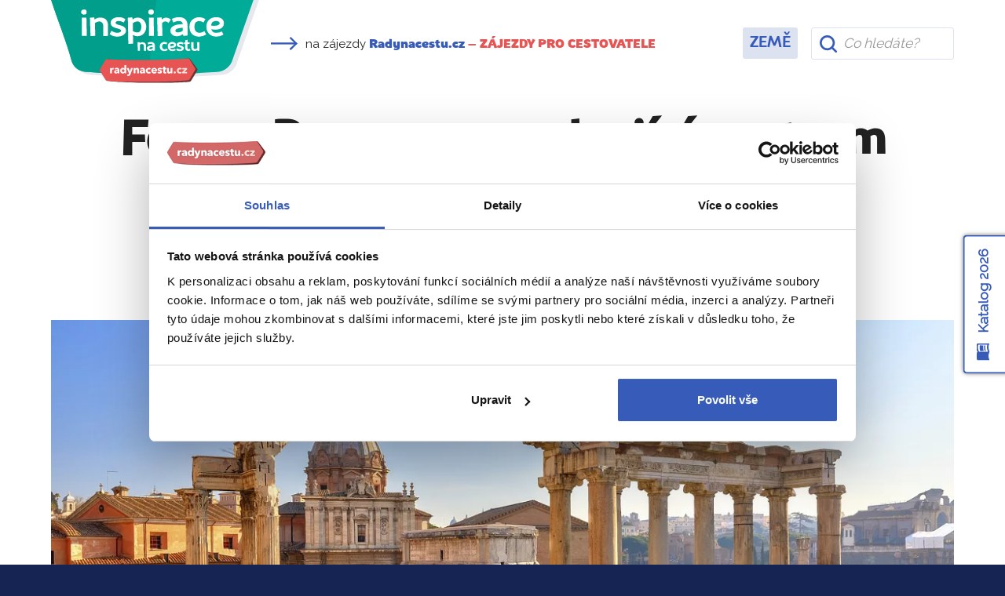

--- FILE ---
content_type: text/html; charset=utf-8
request_url: https://www.radynacestu.cz/magazin/forum-romanum/
body_size: 16649
content:
<!DOCTYPE html><html lang="cs"><head><meta http-equiv="X-UA-Compatible" content="IE=edge"><title>Forum Romanum: pulzující centrum starověkého Říma | Magazín Radynacestu.cz</title><meta name="google-site-verification" content="YlgPa2x9d9ABH5QAkY4kcER5Ak0qftQBCoZVRDXOiq0" /><meta name="google-site-verification" content="F1QxcTVopFO0A4HwVQ_8_hcg0ZS75Rwyxr46S6A0WZs" /><meta name="google-site-verification" content="0eLATpb_uXXFPviE4bH4ZSPCjLBjI5mBPIi0nX_NttQ" /><meta name="facebook-domain-verification" content="xa1f66e00c020a2qjr0x5q42k80zz5" /><style>.async-hide { opacity: 0 !important;background:#fff;} </style><script id="Cookiebot" src="https://consent.cookiebot.com/uc.js" data-cbid="3fa8c8d6-db31-4f89-82ef-db6ed1c4cf0f" type="text/javascript"></script><script>(function(a,s,y,n,c,h,i,d,e){s.className+=' '+y;h.start=1*new Date;h.end=i=function(){s.className=s.className.replace(RegExp(' ?'+y),'')};(a[n]=a[n]||[]).hide=h;setTimeout(function(){i();h.end=null},c);h.timeout=c;})(window,document.documentElement,'async-hide','dataLayer',3000,{'GTM-T273SFD':true});
(function(i,s,o,g,r,a,m){i['GoogleAnalyticsObject']=r;i[r]=i[r]||function(){(i[r].q=i[r].q||[]).push(arguments)},i[r].l=1*new Date();a=s.createElement(o),m=s.getElementsByTagName(o)[0];a.async=1;a.src=g;m.parentNode.insertBefore(a,m)})(window,document,'script','https://www.google-analytics.com/analytics.js','ga');
ga("create", "UA-25493303-6", "auto", {name: "aaco"});
ga('aaco.require', 'GTM-T273SFD');</script><link href="https://fonts.googleapis.com/css?family=Raleway&amp;subset=latin-ext" rel="stylesheet"><script async src="https://cdn.ampproject.org/v0.js"></script><link href="/templates/radynacestu_v5/data/app.css?1.1086" rel="stylesheet" type="text/css" media="all" /><meta name="google-site-verification" content="hKCBmMUL8YG-sWgjucSJcY9nGoIUOH6VS9L4LqaZS9M" /><link rel="alternate" type="application/rss+xml" href="//www.radynacestu.cz/rss.xml" /><meta id="vp" name="viewport" content="initial-scale=1, width=device-width, user-scalable=yes, maximum-scale=2.0">
<script>
//window.onload = function() {
    if (screen.width < 470) {
        var mvp = document.getElementById('vp');
        mvp.setAttribute('content','width=470');
    }
//}
</script>

<style type="text/css">.webp img.no-webp,body.webp .no-webp,.no-webp img.webp,body.no-webp .webp {display: none;}</style>
<script type="text/javascript" src="/templates/radynacestu_v5/data/js/app.js?1.1086"></script><script type="text/javascript" src="/templates/radynacestu_v5/data/js/lite-yt-embed.js?1.1086"></script><meta http-equiv="content-type" content="text/html; charset=utf-8" />
<meta http-equiv="content-language" content="cz" />
<meta name="robots" content="all" />
<meta name="description" content="Forum Romanum bylo největší fórum starověkého Říma, někdejší pulzující centrum města a potažmo i veškerého dění." />
<meta name="generator" content="Miu|Engine 2.5.0 - http://www.jerremi.com/" />
<script src="/module/travel/geolocate/" async defer></script>
<meta property="article:publisher" content="https://www.facebook.com/radynacestucz" />
<link rel="alternate" type="application/rss+xml" href="/rss.xml" />
<meta property="og:title" content="Forum Romanum: pulzující centrum starověkého Říma" />
<meta property="og:type" content="article" />
<meta property="og:url" content="https://www.radynacestu.cz/magazin/forum-romanum/" />
<meta property="og:image" content="https://www.radynacestu.cz/img/w-1200,h-627,qr-1/2015-06-17/thinkstockphotos-148125959.jpg" />
<meta property="og:description" content="Forum Romanum bylo největší fórum starověkého Říma, někdejší pulzující centrum města a potažmo i veškerého dění." />
<meta property="og:site_name" content="Radynacestu.cz" />
<meta property="og:admins" content="" />
<script type="text/javascript" src="https://panel.radynacestu.cz/api/Statistics/MagazineReading/527/"></script>
	<script>
	   window.dataLayer = window.dataLayer || [];
	</script>
	<script>
dataLayer.push({"page":{"type":"magazine.detail","kind":"magazine.detail","magazine":{"detail":{"publishedAt":"28. 3. 2014","topics":["\u0158\u00edm","It\u00e1lie","Obl\u00edben\u00e1 m\u00edsta"]}}}});
</script><script type="text/javascript">
        dataLayer.push({
            'code' : {
                'v' : '2.1'
            },
            'page' : {
                 'currencyCode' : 'CZK','locale' : 'cs-CZ','title' : 'Forum Romanum: pulzující centrum starověkého Říma | Magazín Radynacestu.cz','fullPath' : null 
            }
        });
        </script>
	<!-- Google Tag Manager -->
	<script data-cookieconsent="ignore">(function(w,d,s,l,i){w[l]=w[l]||[];w[l].push({'gtm.start':
	new Date().getTime(),event:'gtm.js'});var f=d.getElementsByTagName(s)[0],
	j=d.createElement(s),dl=l!='dataLayer'?'&l='+l:'';j.async=true;j.src=
	'https://www.googletagmanager.com/gtm.js?id='+i+dl;f.parentNode.insertBefore(j,f);
	})(window,document,'script','dataLayer','GTM-M542G48');</script>
	<!-- End Google Tag Manager -->
	<!-- End Visual Website Optimizer Asynchronous Code --><meta property="fb:admins" content="1197608197" />
    <script id="sleeknoteScript" type="text/javascript">
    	(function () {
    		var sleeknoteScriptTag = document.createElement("script");
    		sleeknoteScriptTag.type = "text/javascript";
    		sleeknoteScriptTag.charset = "utf-8";
    		sleeknoteScriptTag.src = ("//sleeknotecustomerscripts.sleeknote.com/108962.js");
    		var s = document.getElementById("sleeknoteScript");
    		s.parentNode.insertBefore(sleeknoteScriptTag, s);
    	})();
    </script>
	
    <script>
        (function(h,o,t,j,a,r){
            h.hj=h.hj||function(){(h.hj.q=h.hj.q||[]).push(arguments)};
            h._hjSettings={hjid:5105028,hjsv:6};
            a=o.getElementsByTagName('head')[0];
            r=o.createElement('script');r.async=1;
            r.src=t+h._hjSettings.hjid+j+h._hjSettings.hjsv;
            a.appendChild(r);
        })(window,document,'https://static.hotjar.com/c/hotjar-','.js?sv=');
    </script>
	</head><body id="page_172"><!-- Google Tag Manager (noscript) --><noscript><iframe src="https://www.googletagmanager.com/ns.html?id=GTM-M542G48" height="0" width="0" style="display:none;visibility:hidden"></iframe></noscript><!-- End Google Tag Manager (noscript) --><div id="fb-root"></div><script src="https://connect.facebook.net/cs_CZ/all.js#xfbml=1&version=v2.8&appId=268887579823402"></script><div class="row-top-page"><div class="magazin-header-row"><div class="container"><div class="row magazin-header"><div class="col-xs-12 col-sm-4 col-md-3"><a href="/magazin/" class="logo"></a></div><div class="col-xs-12 col-sm-2 col-md-4 col-lg-6 col-xl-5 head-arrow"><p class="rnc-link"><span class="icon more-arrow" style="width:35px;height:20px;margin-right:5px"></span> na zájezdy <a href="/poznavaci-zajezdy/"><strong>Radynacestu.cz</strong><span class="snb hidden-sm-down"> – <span  class="color-red">ZÁJEZDY PRO CESTOVATELE</span></span></a></p></div><div class="col-xs-12 col-sm-12 col-md-5 col-lg-3 col-xl-2 navi text-lg-right"><ul><li class="selected level-0"><a href="/magazin/" title="Země" class="selected item-362 ilevel-0"><span>Země</span></a></li></ul></div><div class="col-xs-12 col-sm-12 col-lg-12 col-xl-2 search"><div class="magazine-search"><form action="/vyhledavani/magazin/" method="get"><div class="row"><div class="col-xs-12"><input type="text" class="form-control" name="q"  autocomplete="off" id="headLiteSearch" placeholder="Co hledáte?" /></div></div></form></div></div></div></div></div></div><div class="page-w-row"><div class="container"><div class="row pg_mag_detail_head rnc_pg_head"><div class="col-xs-12 text-xs-center"><h1>Forum Romanum: pulzující centrum starověkého Říma</h1></div></div><div class="row pg_mag_detail_social"><div class="col-xs-12 text-xs-center"><span class="author"><img alt="Barbora Šupíková" src="//zajezdy.radynacestu.cz/img/w-40,h-40,qr-1/2019-03-21/bez-nazvu.png" class="img img-circle img-thumbnail" /> <a href="/kdo-jsme/barbora-supikova/" class="author-link">Barbora Šupíková</a>, <small class="text-uppercase bold">Expert</small> <small class="text-uppercase color-grey">Radynacestu.cz</small></span><span class="color-grey"> Vydáno 23. 1. 2017 • Přečteno 76325x</span><div class="social-inline-box">&nbsp;&nbsp;&nbsp;<div class="fb-like" data-layout="button_count" data-action="like" data-show-faces="false" data-share="false" style="vertical-align:top;"></div>
					<script>!function(d,s,id){var js,fjs=d.getElementsByTagName(s)[0],p=/^http:/.test(d.location)?'http':'https';if(!d.getElementById(id)){js=d.createElement(s);js.id=id;js.src=p+'://platform.twitter.com/widgets.js';fjs.parentNode.insertBefore(js,fjs);}}(document, 'script', 'twitter-wjs');</script>
					<script type="text/javascript">
					  window.___gcfg = {lang: 'cs'};
					  (function() {
					    var po = document.createElement('script'); po.type = 'text/javascript'; po.async = true;
					    po.src = 'https://apis.google.com/js/platform.js';
					    var s = document.getElementsByTagName('script')[0]; s.parentNode.insertBefore(po, s);
					  })();
					</script>
					</div></div></div><div class="row"><div class="col-xs-12"><!-- MEDIA --><div class="row pg_mag_detail_gallery"><div class="col-xs-12 photo id-0 current" style="display: block;"><a href="//zajezdy.radynacestu.cz/img/w-900,h-750,wm-a/2015-06-17/thinkstockphotos-148125959.jpg" class="live rnc_mag_photo" data-lightbox="main" title="Forum Romanum - v popředí sloupy Saturnova chrámu " source="Zdroj: Thinkstock.com"><picture><source srcset="//zajezdy.radynacestu.cz/img/w-1180,h-660,wm-a,qr-1/2015-06-17/thinkstockphotos-148125959.jpg.webp" type="image/webp"><img src="//zajezdy.radynacestu.cz/img/w-1180,h-660,wm-a,qr-1/2015-06-17/thinkstockphotos-148125959.jpg" alt="Forum Romanum - v popředí sloupy Saturnova chrámu " class="img img-fluid"/></picture><span class="note">Forum Romanum - v popředí sloupy Saturnova chrámu </span></a></div><div class="col-xs-12 photo id-1" style="display: none;"><a href="//zajezdy.radynacestu.cz/img/w-900,h-750,wm-a/2015-06-17/thinkstockphotos-100440280.jpg" class="live rnc_mag_photo" data-lightbox="main" title="Výhled na Forum Romanum a na Řím z Palatinu" source="Zdroj: Thinkstock.com"><picture><source srcset="//zajezdy.radynacestu.cz/img/w-1180,h-660,qr-1/2015-06-17/thinkstockphotos-100440280.jpg.webp" type="image/webp"><img src="//zajezdy.radynacestu.cz/img/w-1180,h-660,qr-1/2015-06-17/thinkstockphotos-100440280.jpg" alt="Výhled na Forum Romanum a na Řím z Palatinu" class="img img-fluid"/></picture><span class="note">Výhled na Forum Romanum a na Řím z Palatinu</span></a></div><div class="col-xs-12 photo id-2" style="display: none;"><a href="//zajezdy.radynacestu.cz/img/w-900,h-750,wm-a/2015-06-17/thinkstockphotos-472810032.jpg" class="live rnc_mag_photo" data-lightbox="main" title="Forum Romanum - Dům vestálek" source="Zdroj: Thinkstock.com"><picture><source srcset="//zajezdy.radynacestu.cz/img/w-1180,h-660,qr-1/2015-06-17/thinkstockphotos-472810032.jpg.webp" type="image/webp"><img src="//zajezdy.radynacestu.cz/img/w-1180,h-660,qr-1/2015-06-17/thinkstockphotos-472810032.jpg" alt="Forum Romanum - Dům vestálek" class="img img-fluid"/></picture><span class="note">Forum Romanum - Dům vestálek</span></a></div><div class="col-xs-12 photo id-3" style="display: none;"><a href="//zajezdy.radynacestu.cz/img/w-900,h-750,wm-a/2015-06-17/thinkstockphotos-476509899.jpg" class="live rnc_mag_photo" data-lightbox="main" title="Forum Romanum - v popředí Domus pubblica, za ním kulatý Romulův chrám a oblouky Maxentiovy baziliky" source="Zdroj: Thinkstock.com"><picture><source srcset="//zajezdy.radynacestu.cz/img/w-1180,h-660,qr-1/2015-06-17/thinkstockphotos-476509899.jpg.webp" type="image/webp"><img src="//zajezdy.radynacestu.cz/img/w-1180,h-660,qr-1/2015-06-17/thinkstockphotos-476509899.jpg" alt="Forum Romanum - v popředí Domus pubblica, za ním kulatý Romulův chrám a oblouky Maxentiovy baziliky" class="img img-fluid"/></picture><span class="note">Forum Romanum - v popředí Domus pubblica, za ním kulatý Romulův chrám a oblouky Maxentiovy baziliky</span></a></div><div class="col-xs-12 navigation text-xs-right"><a href="#" data-id="0" class="current"><span>0</span></a><a href="#" data-id="1"><span>1</span></a><a href="#" data-id="2"><span>2</span></a><a href="#" data-id="3"><span>3</span></a></div></div><br /></div></div><div class="row"><div class="col-xs-12 col-lg-8"><!-- TAGS --><div class="row pg_mag_detail_tags" style="padding-top:0;"><div class="col-xs-12 text-xs-right"><strong class="color-grey">Témata</strong><a href="/magazin/italie/" class="btn btn-sm btn-link">Itálie</a><a href="/magazin/oblibena-mista-italie/" class="btn btn-sm btn-link">Oblíbená místa</a><a href="/magazin/tema/rim/" class="btn btn-sm btn-link">Řím</a></div></div><!-- CONTENT --><div class="pg_mag_detail_article desc"><p>Forum Romanum bylo v antickém Římě velmi rušným prostorem s bohatou výzdobou.</p></div><!-- PROMO TOP --><div class="rnc-affix-anchor" id="mag-detail-cat-affix"></div><div class="rnc-affix-frame"><div class="row pg_mag_detail_promo top rnc-affix-anchor-item rnc-affix-anchor-item-mobile" data-anchor="mag-detail-cat-affix"><div class="col-xs-12 text-xs-center"><div class="box"><a href="/italie/rim/" onclick="dataLayerAddInteraction('Magazin – zajezdy', 'Posuvna lista', window.location.href,null, false);"><picture><source srcset="//zajezdy.radynacestu.cz/img/w-210,h-150,qr-1/2016-10-05/rim-forum-romanum-2-radynacestu-pavel-spurek.jpg.webp" type="image/webp"><img alt="Zájezdy do Říma" src="//zajezdy.radynacestu.cz/img/w-210,h-150,qr-1/2016-10-05/rim-forum-romanum-2-radynacestu-pavel-spurek.jpg" class="img-fluid " /></picture></a><a href="/italie/rim/" onclick="dataLayerAddInteraction('Magazin – zajezdy', 'Posuvna lista', window.location.href,null, false);"><span><i class="lupa"></i>Vyberte si z našich 25 zájezdů do Říma</span></a><a class="ovlink" href="/italie/rim/" onclick="dataLayerAddInteraction('Magazin – zajezdy', 'Posuvna lista', window.location.href,null, false);"></a></div></div></div></div><!-- CONTENT --><div class="pg_mag_detail_article article text-content"><div class="pg_mag_detail_article_tip"><h2>Tip pro vás: </h2>
<p>Vychutnejte si <strong>výhled na Forum Romanum z výšky</strong>. Vyjděte na roh Kapitolského náměstí, anebo ještě výše, na vyhlídkovou terasu <a href="/magazin/palatin/">Palatinu</a>.</p></div><p><p><strong>Forum Romanum bylo největší fórum starověkého Říma a někdejší pulzující centrum města a potažmo i veškerého dění. Právě tady stály významné veřejné budovy, baziliky, senát, právě tady se řečnilo a uzavíraly se významné dohody.  </strong></p>
<p>Význam Fora Romana začal upadat ve 4. století, kdy území zpustlo, zarostlo a stala se z něj údajně pastvina pro krávy. Teprve v období renesance, kdy se Forum Romanum stalo, stejně jako další antické památky, předmětem obdivu a zdrojem inspirace pro dobové architekty a umělce, začaly tu probíhat systematické vykopávky. Ty pokračují dodnes.</p><span id="zone321163843"></span><script async src="https://engine.radynacestu.cz/?321163843"></script>
<h2>Památky na fóru </h2>
<p><a href="//zajezdy.radynacestu.cz/img/w-900,h-750,wm-a/2015-06-17/thinkstockphotos-476509899.jpg" class="live rnc_mag_photo live_img" rel="lightbox[]" title="Forum Romanum - v popředí Domus pubblica, za ním kulatý Romulův chrám a oblouky Maxentiovy baziliky" source="Zdroj: Thinkstock.com"><img src="//zajezdy.radynacestu.cz/img/w-790,wm-a/2015-06-17/thinkstockphotos-476509899.jpg" alt="Forum Romanum - v popředí Domus pubblica, za ním kulatý Romulův chrám a oblouky Maxentiovy baziliky" height="0" width="790" class="img img-fluid"><span class="note">Forum Romanum - v popředí Domus pubblica, za ním kulatý Romulův chrám a oblouky Maxentiovy baziliky</span><!--span class="img_source">Foto: Thinkstock.com</span--></a></p>
<p>Z nejdochovanějších památek na fóru lze obdivovat například <strong>Oblouk Septimia Severa</strong>, postavený v roce 203 a takřka bez větší újmy přeživší do dnešních dnů. Spolu s <strong>Titovým obloukem</strong> se pyšní tím, že na svém místě zůstal stát i v době, kdy ostatní památky byly srovnány se zemí.</p>
<p>Dále tu stojí <strong>zbytky významných budov</strong>, jako byl například Chrám Venuše a Romy, <strong>Maxentiova bazilika</strong>, Chrám Antonia a Faustiny, <strong>Bazilika Aemilia</strong>, Chrám Castora a Polluka, <strong>Saturnův chrám</strong>, <strong>Bazilika Giulia</strong> a další. Baziliky antického Říma jsou známé tím, že sloužily jako veřejné budovy a dokonce se v nich uzavíraly obchody.</p>
<p><strong>Budova senátu neboli <em>Curia</em></strong> byla několikrát rekonstruovaná. Právě tady se scházel slavný římský senát. Senátoři se prý i se svými židlemi přesouvali na stranu souhlasu či nesouhlasu.</p>
<p>Před budovou senátu se rozprostírá tzv. <strong><em>Comizio </em>– prostor, na kterém se konaly lidové sněmy</strong>. Dalším velkým a nezastavěným prostorem bylo samotné <strong><em>Foro, </em>velké vydlážděné náměstí uprostřed Fora Romana</strong>, určené pro lidová shromáždění. Na něm také stála tzv. <strong><em>rostra </em>– řečnická tribuna </strong>a rostly tu tři posvátné rostliny – olivy, vinná réva a fíkovník. Právě pod fíkovníkem údajně vlčice odkojila zakladatele Říma Romula a Rema.</p>
<p>V oblasti Fora Romana měl svůj <strong><em>Domus pubblica </em></strong>tzv. pontefix maximus a také <strong>panny vestálky</strong>. Nacházela se tu i tzv. <strong><em>Regia</em> – místo, kde svou politickou a náboženskou moc vykonávali římští vládci.</strong></p>
<h2><strong>Via Sacra a další tepny </strong></h2>
<p><strong><a href="//zajezdy.radynacestu.cz/img/w-900,h-750,wm-a/2015-06-17/thinkstockphotos-472810032.jpg" class="live rnc_mag_photo live_img" rel="lightbox[]" title="Forum Romanum - Dům vestálek" source="Zdroj: Thinkstock.com"><img src="//zajezdy.radynacestu.cz/img/w-790,wm-a/2015-06-17/thinkstockphotos-472810032.jpg" alt="Forum Romanum - Dům vestálek" height="0" width="790" class="img img-fluid"><span class="note">Forum Romanum - Dům vestálek</span><!--span class="img_source">Foto: Thinkstock.com</span--></a></strong></p>
<p>Celým Forem Romanem procházela a dodnes prochází tzv. <strong><em>Via Sacra</em> – Svatá cesta</strong>. <strong>Byla nejdůležitější tepnou fóra</strong>, a tím pádem také celého Říma. Procházeli po ní také úspěšní římští vojevůdci ve svých průvodech, směřujících na pahorek Kapitol.</p>
<p>Podél takřka souběžné <strong>Nové cesty (<em>Via nova</em>)</strong> stávaly zejména obchody. Ulička <strong>Vico Iugario</strong> byla zase velmi důležitou spojnicí Svaté cesty, Nové cesty, <a href="/magazin/kapitol/">Kapitolu</a> a nedalekého nejstaršího římského fóra <a href="/magazin/forum-boarium-rim/">Foro Boario</a>.</p>
<p>A to není vše. Rorum Romanum se v průběhu staletí stalo architektonicky zcela přeplněnou oblastí. „Vznešené zbytky“ někdejších budov, ale také například pamětních sloupů či tzv. <strong>Zlatého milníku</strong>, tu lze obdivovat dodnes.</p>
<p>Popusťte uzdu své fantazii, přeneste se do časů dávno minulých a atmosféru někdejšího pulzujícího centra města si náležitě užijte.</p><!-- AdGlare Ad Server: Uvnitř článku -->
<script async src="https://engine.radynacestu.cz/?js"></script>
<span id=zone715108343>
  <script>
      window.AdGlare = window.AdGlare || {q:[],run:function(){}};
      window.AdGlare.q.push(function() {
        AdGlare.setZone(715108343).load();
      });
      window.AdGlare.run();
  </script>
</span>
<h2> </h2></p></div><!-- AUTOR --><div class="row pg_mag_detail_autor_row"><div class="col-xs-2 photo"><picture><source srcset="//zajezdy.radynacestu.cz/img/w-100,h-100,qr-1/2019-03-21/bez-nazvu.png.webp" type="image/webp"><img alt="Barbora Šupíková" src="//zajezdy.radynacestu.cz/img/w-100,h-100,qr-1/2019-03-21/bez-nazvu.png" class="img img-circle img-thumbnail" /></picture></div><div class="col-xs-10 text_data"><h3><a href="/kdo-jsme/barbora-supikova/">Barbora Šupíková</a><span class="gd-icons"><span class="icon ic-guide-green" title="Průvodce"></span><span class="guide-title text-uppercase">Průvodce Radynacestu.cz</span><span class="icon ic-author" title="Autor článků"></span><span class="guide-title text-uppercase">Expert Radynacestu.cz</span></span></h3><div class="autor-tours"><p><strong>Těmito místy Vás provedu osobně</strong></p><div class="row"><div class="col-lg-6 col-xs-12"><div class="pg_tour_list_block_item"><a href="/zajezd/karneval-v-benatkach-ostrov-rybaru-a-krajek-burano-letecky-z-prahy/31851/" class="img"><picture><source srcset="//zajezdy.radynacestu.cz/img/w-500,h-338,qr-1/2023-02-28/shutterstock-2124797261.jpg.webp" type="image/webp"><img src="//zajezdy.radynacestu.cz/img/w-500,h-338,qr-1/2023-02-28/shutterstock-2124797261.jpg" alt="Karneval v Benátkách + OSTROV RYBÁŘŮ A KRAJEK BURANO " class="img-fluid" /></picture></a><div class="count text-uppercase">6. &ndash; 9. 2. 2026</div><div class="favorite_box"><a href="#15101" title="Přidat tento zájezd do oblíbených" class="AddToMyFavorites unsaved"><span class="icon heart-grey"></span><span class="sr-only">Do oblíbených</span></a></div><div class="text"><h3><a href="/zajezd/karneval-v-benatkach-ostrov-rybaru-a-krajek-burano-letecky-z-prahy/31851/">Karneval v Benátkách + OSTROV RYBÁŘŮ A KRAJEK BURANO </a></h3><div class="price">20 990 Kč</div><div class="departue"><span class="icon airplane-white"></span>z Prahy</div></div></div></div><div class="col-lg-6 col-xs-12"><div class="pg_tour_list_block_item"><a href="/zajezd/karneval-v-benatkach-ostrov-rybaru-a-krajek-burano-letecky-z-prahy/31852/" class="img"><picture><source srcset="//zajezdy.radynacestu.cz/img/w-500,h-338,qr-1/2023-02-28/shutterstock-2124797261.jpg.webp" type="image/webp"><img src="//zajezdy.radynacestu.cz/img/w-500,h-338,qr-1/2023-02-28/shutterstock-2124797261.jpg" alt="Karneval v Benátkách + OSTROV RYBÁŘŮ A KRAJEK BURANO " class="img-fluid" /></picture></a><div class="count text-uppercase">13. &ndash; 16. 2. 2026</div><div class="favorite_box"><a href="#15101" title="Přidat tento zájezd do oblíbených" class="AddToMyFavorites unsaved"><span class="icon heart-grey"></span><span class="sr-only">Do oblíbených</span></a></div><div class="text"><h3><a href="/zajezd/karneval-v-benatkach-ostrov-rybaru-a-krajek-burano-letecky-z-prahy/31852/">Karneval v Benátkách + OSTROV RYBÁŘŮ A KRAJEK BURANO </a></h3><div class="price">20 990 Kč</div><div class="departue"><span class="icon airplane-white"></span>z Prahy</div></div></div></div></div><p class="text-xs-center"><a href="/kdo-jsme/barbora-supikova/" class="btn btn-link bold">Vyberte si z mých 4 zájezdů</a></p></div><div class="feedback"><div class="title"><strong>Nejnovější ohlas od cestovatele</strong></div><div class="motto"><p>Bára Šupíková je zatím pro mě nejlepší průvodkyně. Je vstřícná a hodně nám toho pověděla o všem, co jsme nevěděli.</p><a href="/kdo-jsme/barbora-supikova/" class="btn btn-link blue">Zobrazit všechny ohlasy</a></div></div></div></div><!-- PROMO BOTTOM --><div class="row pg_mag_detail_promo bottom"><div class="col-xs-12"><div class="box-grey"><div class="row"><div class="col-xs-12 col-md-4 image hidden-sm-down"><a class="img-thumbnail" title="Itálie (Řím)" rel="lightbox[h]" href="/italie/rim/" onclick="dataLayerAddInteraction('Magazin – zajezdy', 'Box pod clankem', window.location.href,null, false);"><picture><source srcset="//zajezdy.radynacestu.cz/img/w-210,h-150,qr-1/2016-10-05/rim-forum-romanum-2-radynacestu-pavel-spurek.jpg.webp" type="image/webp"><img alt="Zájezdy do Říma" src="//zajezdy.radynacestu.cz/img/w-210,h-150,qr-1/2016-10-05/rim-forum-romanum-2-radynacestu-pavel-spurek.jpg" class="img-fluid " /></picture></a></div><div class="col-xs-12 col-md-8 text"><h2>Bude to jen váš Řím</h2><p class="desc">Vyberte si jeden z našich <a href="/italie/rim/">25 zájezdů do Říma</a></p><p><a href="/italie/rim/" class="btn btn-primary" onclick="dataLayerAddInteraction('Magazin – zajezdy', 'Box pod clankem', window.location.href,null, false);">Zájezdy do Říma</a></p><p>Nejbližší volný zájezd  <strong>již 5. března</strong></p></div></div></div></div></div><!-- RELATED --><div class="row pg_mag_detail_related"><div class="col-xs-12"><div class="row"><div class="col-xs-12 text-xs-center"><h2 class="text-uppercase color-grey">PŘEČTĚTE SI TAKÉ</h2></div></div><div class="row block_list_magazine"><div class="col-xs col-xs-12 col-sm-6 col-md-4 col-xl-3"><div class="frame"><a href="/blog/fotostory-rim/" class="img"><picture><source srcset="//zajezdy.radynacestu.cz//img/w-500,h-250,qr-1/2016-08-30/26593545683-8bd9b54c09-k.jpg.webp" type="image/webp"><img src="//zajezdy.radynacestu.cz//img/w-500,h-250,qr-1/2016-08-30/26593545683-8bd9b54c09-k.jpg" class="img-fluid" /></picture><span class="badge">FOTOSTORY</span></a><h4><a href="/blog/fotostory-rim/">FOTOREPORÁŽ z Říma: Od Kolosea až na vrchol Vesuvu aneb prima zájezd s Pavlem a Barčou</a></h4><p class="meta">18824 přečtení</p></div></div><div class="col-xs col-xs-12 col-sm-6 col-md-4 col-xl-3"><div class="frame"><a href="/magazin/andelsky-hrad/" class="img"><picture><source srcset="//zajezdy.radynacestu.cz//img/w-500,h-250,qr-1/2014-03-20/475239445.jpg.webp" type="image/webp"><img src="//zajezdy.radynacestu.cz//img/w-500,h-250,qr-1/2014-03-20/475239445.jpg" class="img-fluid" /></picture><span class="badge">Oblíbená místa</span></a><h4><a href="/magazin/andelsky-hrad/">Andělský hrad: nádherné pojítko s Vatikánem</a></h4><p class="meta">62557 přečtení</p></div></div><div class="col-xs col-xs-12 col-sm-6 col-md-4 col-xl-3"><div class="frame"><a href="/magazin/andelsky-most/" class="img"><picture><source srcset="//zajezdy.radynacestu.cz//img/w-500,h-250,qr-1/2014-02-25/andelsky-most-2.jpg.webp" type="image/webp"><img src="//zajezdy.radynacestu.cz//img/w-500,h-250,qr-1/2014-02-25/andelsky-most-2.jpg" class="img-fluid" /></picture><span class="badge">Oblíbená místa</span></a><h4><a href="/magazin/andelsky-most/">Andělský most: Berniniho vizitka v samotném centru Říma</a></h4><p class="meta">24614 přečtení</p></div></div><div class="col-xs col-xs-12 col-sm-6 col-md-4 col-xl-3"><div class="frame"><a href="/magazin/augustovo-mauzoleum-a-forum/" class="img"><picture><source srcset="//zajezdy.radynacestu.cz//img/w-500,h-250,qr-1/2011-12-22/333000999.jpg.webp" type="image/webp"><img src="//zajezdy.radynacestu.cz//img/w-500,h-250,qr-1/2011-12-22/333000999.jpg" class="img-fluid" /></picture><span class="badge">Oblíbená místa</span></a><h4><a href="/magazin/augustovo-mauzoleum-a-forum/">Augustovo mauzoleum a fórum: hrobka římských císařů</a></h4><p class="meta">24831 přečtení</p></div></div></div><div class="row"><div class="col-xs-12 text-xs-center"><a href="/magazin/" class="btn btn-link blue">Další cestovatelská inspirace</a></div></div></div></div><br /><br /><div class="sr-only"><p>URL stránky: <strong>www.radynacestu.cz/magazin/forum-romanum/</strong></p></div><script src="/templates/radynacestu_v5/data/js-custom/reading.js" async=""></script></div><div class="col-xs-12 col-lg-4"><div class="rnc_mag_navi"><ul class="l-0"><li><a href="/magazin/italie/" class="selected">Itálie</a><ul class="l-1"><li><a href="/magazin/aktuality-italie/" class="">Aktuality</a></li><li><a href="/magazin/foto-magazin-italie/" class="">Fotomagazín</a></li><li><a href="/magazin/inspirace-italie/" class="">Inspirace</a></li><li><a href="/magazin/dobrou-chut-italie/" class="">Jídlo a pití</a></li><li><a href="/magazin/nepropasnete-italie/" class="">Nepropásněte</a></li><li><a href="/magazin/oblibena-mista-italie/" class="selected">Oblíbená místa</a><ul class="l-2"><li><a href="/magazin/abruzzo/"class="">Abruzzo</a></li><li><a href="/magazin/apulie/"class="plus_icon">Apulie</a></li><li><a href="/magazin/basilicata/"class="plus_icon">Basilicata</a></li><li><a href="/magazin/benatsko/"class="plus_icon">Benátsko</a></li><li><a href="/magazin/brixen-neboli-bressanone/"class="">Brixen neboli Bressanone</a></li><li><a href="/magazin/emilia-romagna/"class="">Emilia-Romagna</a></li><li><a href="/magazin/furlansko-julske-benatsko/"class="plus_icon">Furlansko-Julské Benátsko</a></li><li><a href="/magazin/italska-mesta/"class="plus_icon">Italská města</a></li><li><a href="/magazin/kalabrie/"class="plus_icon">Kalábrie</a></li><li><a href="/magazin/kampanie/"class="plus_icon">Kampánie</a></li><li><a href="/magazin/lazio/"class="selected">Lazio</a><ul class="l-3"><li><a href="/magazin/bomarzo/" class="">Bomarzo</a></li><li><a href="/magazin/jezero-bracciano/" class="">Jezero Bracciano</a></li><li><a href="/magazin/ostia/" class="plus_icon">Ostia</a></li><li><a href="/magazin/ostia-antica/" class="">Ostia Antica</a></li><li><a href="/magazin/rim/" class="selected">Řím</a><ul class="l-4"><li><a href="/magazin/nejlepsi-rimska-muzea/">Nejlepší římská muzea</a></li><li><a href="/magazin/pamatky-ktere-musite-videt/" class="selected">Památky, které musíte vidět</a><ul class="l-5"><li><a href="/magazin/andelsky-hrad/">Andělský hrad</a></li><li><a href="/magazin/andelsky-most/">Andělský most</a></li><li><a href="/magazin/augustovo-mauzoleum-a-forum/">Augustovo mauzoleum a fórum</a></li><li><a href="/magazin/bazilika-santa-maria-del-popolo/">Bazilika Santa Maria del Popolo</a></li><li><a href="/magazin/bazilika-sv-jana-v-laterane-rim/">Bazilika sv. Jana v Lateráně</a></li><li><a href="/magazin/bazilika-sv-klementa-a-sv-cyril-v-rime/">Bazilika sv. Klementa a sv. Cyril v Římě</a></li><li><a href="/magazin/benatske-namesti/">Benátské náměstí</a></li><li><a href="/magazin/caesarovo-forum/">Caesarovo forum</a></li><li><a href="/magazin/caracallovy-lazne-nejzachovalejsi-anticke-centrum-zabavy-na-svete/">Caracallovy lázně</a></li><li><a href="/magazin/circo-massimo/">Circo Massimo</a></li><li><a href="/magazin/fontana-ctyr-rek/">Fontána čtyř řek</a></li><li><a href="/magazin/fontana-di-trevi/">Fontána di Trevi</a></li><li><a href="/magazin/forum-boarium-rim/">Forum Boarium</a></li><li><a href="/magazin/forum-romanum/" class="selected">Forum Romanum</a></li><li><a href="/magazin/galleria-doria-pamphilj/">Galleria Doria Pamphilj</a></li><li><a href="/magazin/justicni-palac-rim/">Justiční palác</a></li><li><a href="/magazin/kapitol/">Kapitol</a></li><li><a href="/magazin/koloseum/">Koloseum</a></li><li><a href="/magazin/konstantinuv-oblouk/">Konstantinův oblouk</a></li><li><a href="/magazin/kostel-san-luigi-dei-francesi/">Kostel San Luigi dei Francesi</a></li><li><a href="/magazin/kostel-trinita-dei-monti/">Kostel Trinita dei Monti</a></li><li><a href="/magazin/kostely-sv-petra/">Kostely sv. Petra</a></li><li><a href="/magazin/kvirinalsky-palac/">Kvirinálský palác</a></li><li><a href="/magazin/marcellovo-divadlo/">Marcellovo divadlo</a></li><li><a href="/magazin/kostely-panny-marie/">Mariánské kostely na Piazza del Popolo</a></li><li><a href="/magazin/mluvici-sochy/">Mluvící sochy</a></li><li><a href="/magazin/obelisky-v-rime/">Obelisky v Římě</a></li><li><a href="/magazin/palac-borghese/">Palác Borghese</a></li><li><a href="/magazin/palatin/">Palatin</a></li><li><a href="/magazin/pamatnik-viktora-emanuela-ii/">Památník Viktora Emanuela II.</a></li><li><a href="/magazin/pantheon-rim/">Pantheon</a></li><li><a href="/magazin/piazza-del-popolo/">Piazza del Popolo</a></li><li><a href="/magazin/piazza-navona/">Piazza Navona</a></li><li><a href="/magazin/sant-agnese-in-agone/">Sant' Agnese in Agone</a></li><li><a href="/magazin/santa-maria-maggiore/">Santa Maria Maggiore</a></li><li><a href="/magazin/socha-vlcice/">Socha vlčice</a></li><li><a href="/magazin/spanelske-schody/">Španělské schody</a></li><li><a href="/magazin/trajanovo-forum/">Trajánovo forum</a></li><li><a href="/magazin/trajanuv-sloup/">Trajánův sloup</a></li></ul></li><li><a href="/magazin/vatikan/">Vatikán</a></li><li><a href="/magazin/zahrady-a-parky-v-rime/">Zahrady a parky v Římě</a></li><li><a href="/magazin/zajimava-mista-a-atrakce-rima/">Zajímavá místa a atrakce Říma</a></li></ul></li><li><a href="/magazin/tivoli/" class="plus_icon">Tivoli</a></li><li><a href="/magazin/viterbo/" class="plus_icon">Viterbo</a></li></ul></li><li><a href="/magazin/ligurie/"class="">Ligurie</a></li><li><a href="/magazin/lombardie/"class="plus_icon">Lombardie</a></li><li><a href="/magazin/marky/"class="">Marky</a></li><li><a href="/magazin/molise/"class="">Molise</a></li><li><a href="/magazin/piemont/"class="plus_icon">Piemont</a></li><li><a href="/magazin/predazzo/"class="">Predazzo</a></li><li><a href="/magazin/san-marino/"class="">San Marino</a></li><li><a href="/magazin/skryta-mista-capri/"class="">Skrytá místa na Capri</a></li><li><a href="/magazin/toskansko/"class="plus_icon">Toskánsko</a></li><li><a href="/magazin/tridentsko-horni-adize/"class="plus_icon">Tridentsko-Horní Adiže</a></li><li><a href="/magazin/umbrie/"class="plus_icon">Umbrie</a></li><li><a href="/magazin/velikonoce-v-italii/"class="">Velikonoce v Itálii</a></li><li><a href="/magazin/zajimava-mista-italie/"class="plus_icon">Zajímavá místa</a></li></ul></li><li><a href="/magazin/pocasi-v-italii/" class="">Počasí v Itálii</a></li><li><a href="/magazin/rady-na-cestu-italie/" class="">Rady na cestu</a></li><li><a href="/magazin/videomagazin-italie/" class="">Radynacestu.tv</a></li><li><a href="/magazin/pocasi-v-rime/" class="">Typické počasí v Římě</a></li><li><a href="/magazin/vite-ze-italie/" class="">Víte, že...</a></li></ul></li></ul></div><div class="text-center"><div id="zone838036489" style="display:block;position:relative;"></div><script>(function(r,d,u) {var s = d.createElement(r); s.async = true;s.setAttribute('data-cfasync', false);u += '&cb=' + Date.now() + Math.random();s.src = u; var n = d.getElementsByTagName(r)[0];n.parentNode.insertBefore(s, n);})('script',document,'//engine.radynacestu.cz/?838036489');</script></div><br /><br /><div class="row block_sidebar_magazine_head"><div class="col-xs-12"><h2>Doporučujeme z Itálie</h2></div></div><div class="row block_sidebar_magazine"><div class="col-xs-12 col"><div class="row"><div class="col-xs-6"><a href="/magazin/velikonoce-v-italii/" class="img" onclick="dataLayerAddInteraction('Magazin – clanky', 'Panel - Doporucujeme/Nejnovejsi', window.location.href,null, false);"><img src="//zajezdy.radynacestu.cz/img/w-370,h-200,qr-1/2016-03-22/shutterstock-256477318.jpg" class="img-fluid" /><span class="badge">Oblíbená místa</span></a></div><div class="col-xs-6"><h4><a href="/magazin/velikonoce-v-italii/" onclick="dataLayerAddInteraction('Magazin – clanky', 'Panel - Doporucujeme/Nejnovejsi', window.location.href,null, false);">Velikonoce v Itálii: silná náboženská tradice, stoly plné dobrot a svěží jarní příroda</a></h4><p class="meta">433 přečtení</p></div></div></div><div class="col-xs-12 col"><div class="row"><div class="col-xs-6"><a href="/magazin/benatky-a-svaty-jan/" class="img" onclick="dataLayerAddInteraction('Magazin – clanky', 'Panel - Doporucujeme/Nejnovejsi', window.location.href,null, false);"><img src="//zajezdy.radynacestu.cz/img/w-370,h-200,qr-1/2025-02-21/shutterstock-2495840563.jpg" class="img-fluid" /><span class="badge">Víte, že...</span></a></div><div class="col-xs-6"><h4><a href="/magazin/benatky-a-svaty-jan/" onclick="dataLayerAddInteraction('Magazin – clanky', 'Panel - Doporucujeme/Nejnovejsi', window.location.href,null, false);">Po stopách sv. Jana v Benátkách: Patron gondoliérů a ochránce mostů pocházel z Nepomuku... Ale nikomu ani muk!</a></h4><p class="meta">720 přečtení</p></div></div></div><div class="col-xs-12 col"><div class="row"><div class="col-xs-6"><a href="/magazin/na-co-si-dat-pozor-nuzky-noze-brousim/" class="img" onclick="dataLayerAddInteraction('Magazin – clanky', 'Panel - Doporucujeme/Nejnovejsi', window.location.href,null, false);"><img src="//zajezdy.radynacestu.cz/img/w-370,h-200,qr-1/2025-05-29/52902218950-cdeeab28e1-o.jpg" class="img-fluid" /><span class="badge">Rady na cestu</span></a></div><div class="col-xs-6"><h4><a href="/magazin/na-co-si-dat-pozor-nuzky-noze-brousim/" onclick="dataLayerAddInteraction('Magazin – clanky', 'Panel - Doporucujeme/Nejnovejsi', window.location.href,null, false);">Na co si dát pozor při návštěvě památek (nejen) v Římě: Nůžky, nože, brousím! aneb Jak si užít město bez zbytečných trablů?</a></h4><p class="meta">1.548 přečtení</p></div></div></div><div class="col-xs-12 col"><div class="row"><div class="col-xs-6"><a href="/magazin/diamante/" class="img" onclick="dataLayerAddInteraction('Magazin – clanky', 'Panel - Doporucujeme/Nejnovejsi', window.location.href,null, false);"><img src="//zajezdy.radynacestu.cz/img/w-370,h-200,qr-1/2025-07-17/shutterstock-119606161.jpg" class="img-fluid" /><span class="badge">Oblíbená místa</span></a></div><div class="col-xs-6"><h4><a href="/magazin/diamante/" onclick="dataLayerAddInteraction('Magazin – clanky', 'Panel - Doporucujeme/Nejnovejsi', window.location.href,null, false);">Diamante: drahokam na Cedrátové riviéře, kde se mísí historie, umění a chuť citrusů i pálivých papriček</a></h4><p class="meta">2.498 přečtení</p></div></div></div><div class="col-xs-12 col"><div class="row"><div class="col-xs-6"><a href="/magazin/5-malych-italskych-perel/" class="img" onclick="dataLayerAddInteraction('Magazin – clanky', 'Panel - Doporucujeme/Nejnovejsi', window.location.href,null, false);"><img src="//zajezdy.radynacestu.cz/img/w-370,h-200,qr-1/2025-07-07/shutterstock-2449449589.jpg" class="img-fluid" /><span class="badge">Inspirace</span></a></div><div class="col-xs-6"><h4><a href="/magazin/5-malych-italskych-perel/" onclick="dataLayerAddInteraction('Magazin – clanky', 'Panel - Doporucujeme/Nejnovejsi', window.location.href,null, false);">Od severu po jih: 5 okouzlujících italských městeček, kam turisté moc nejezdí</a></h4><p class="meta">14.556 přečtení</p></div></div></div><div class="col-xs-12 col"><div class="row"><div class="col-xs-6"><a href="/magazin/ceske-stopy-ve-vecnem-meste/" class="img" onclick="dataLayerAddInteraction('Magazin – clanky', 'Panel - Doporucujeme/Nejnovejsi', window.location.href,null, false);"><img src="//zajezdy.radynacestu.cz/img/w-370,h-200,qr-1/2025-04-29/shutterstock-2555755527.jpg" class="img-fluid" /><span class="badge">Víte, že...</span></a></div><div class="col-xs-6"><h4><a href="/magazin/ceske-stopy-ve-vecnem-meste/" onclick="dataLayerAddInteraction('Magazin – clanky', 'Panel - Doporucujeme/Nejnovejsi', window.location.href,null, false);">České stopy ve Věčném městě aneb Kam nás cesta Římem vede a kdo už po ní před námi šel?</a></h4><p class="meta">2.636 přečtení</p></div></div></div><div class="col-xs-12 col"><div class="row"><div class="col-xs-6"><a href="/magazin/addormentasuocere-a-strozzapreti/" class="img" onclick="dataLayerAddInteraction('Magazin – clanky', 'Panel - Doporucujeme/Nejnovejsi', window.location.href,null, false);"><img src="//zajezdy.radynacestu.cz/img/w-370,h-200,qr-1/2025-02-21/shutterstock-1818327077.jpg" class="img-fluid" /><span class="badge">Jídlo a pití</span></a></div><div class="col-xs-6"><h4><a href="/magazin/addormentasuocere-a-strozzapreti/" onclick="dataLayerAddInteraction('Magazin – clanky', 'Panel - Doporucujeme/Nejnovejsi', window.location.href,null, false);">Dobroty italské kuchyně: Addormentasuocere a strozzapreti aneb Ne všechno se dá přeložit</a></h4><p class="meta">1.388 přečtení</p></div></div></div><div class="col-xs-12 col"><div class="row"><div class="col-xs-6"><a href="/magazin/zajimavosti-o-papezi-frantiskovi/" class="img" onclick="dataLayerAddInteraction('Magazin – clanky', 'Panel - Doporucujeme/Nejnovejsi', window.location.href,null, false);"><img src="//zajezdy.radynacestu.cz/img/w-370,h-200,qr-1/2017-09-13/shutterstock-171443828.jpg" class="img-fluid" /><span class="badge">Víte, že...</span></a></div><div class="col-xs-6"><h4><a href="/magazin/zajimavosti-o-papezi-frantiskovi/" onclick="dataLayerAddInteraction('Magazin – clanky', 'Panel - Doporucujeme/Nejnovejsi', window.location.href,null, false);">17 zajímavostí, které jste (ne)věděli o papeži Františkovi: Jorge z Argentiny a jeho světský svět</a></h4><p class="meta">11.965 přečtení</p></div></div></div></div><div class="row block_sidebar_magazine_head"><div class="col-xs-12"><h2>Nejnovější z Itálie</h2></div></div><div class="row block_sidebar_magazine"><div class="col-xs-12 col"><div class="row"><div class="col-xs-6"><a href="/magazin/na-co-si-dat-pozor-nuzky-noze-brousim/" class="img" onclick="dataLayerAddInteraction('Magazin – clanky', 'Panel - Doporucujeme/Nejnovejsi', window.location.href,null, false);"><img src="//zajezdy.radynacestu.cz/img/w-370,h-200,qr-1/2025-05-29/52902218950-cdeeab28e1-o.jpg" class="img-fluid" /><span class="badge">Rady na cestu</span></a></div><div class="col-xs-6"><h4><a href="/magazin/na-co-si-dat-pozor-nuzky-noze-brousim/" onclick="dataLayerAddInteraction('Magazin – clanky', 'Panel - Doporucujeme/Nejnovejsi', window.location.href,null, false);">Na co si dát pozor při návštěvě památek (nejen) v Římě: Nůžky, nože, brousím! aneb Jak si užít město bez zbytečných trablů?</a></h4><p class="meta">1.548 přečtení</p></div></div></div><div class="col-xs-12 col"><div class="row"><div class="col-xs-6"><a href="/magazin/diamante/" class="img" onclick="dataLayerAddInteraction('Magazin – clanky', 'Panel - Doporucujeme/Nejnovejsi', window.location.href,null, false);"><img src="//zajezdy.radynacestu.cz/img/w-370,h-200,qr-1/2025-07-17/shutterstock-119606161.jpg" class="img-fluid" /><span class="badge">Oblíbená místa</span></a></div><div class="col-xs-6"><h4><a href="/magazin/diamante/" onclick="dataLayerAddInteraction('Magazin – clanky', 'Panel - Doporucujeme/Nejnovejsi', window.location.href,null, false);">Diamante: drahokam na Cedrátové riviéře, kde se mísí historie, umění a chuť citrusů i pálivých papriček</a></h4><p class="meta">2.498 přečtení</p></div></div></div><div class="col-xs-12 col"><div class="row"><div class="col-xs-6"><a href="/magazin/z-historie-benatek-odkud-se-vzal-slavny-karneval/" class="img" onclick="dataLayerAddInteraction('Magazin – clanky', 'Panel - Doporucujeme/Nejnovejsi', window.location.href,null, false);"><img src="//zajezdy.radynacestu.cz/img/w-370,h-200,qr-1/2025-01-14/shutterstock-2533120089.jpg" class="img-fluid" /><span class="badge">Víte, že...</span></a></div><div class="col-xs-6"><h4><a href="/magazin/z-historie-benatek-odkud-se-vzal-slavny-karneval/" onclick="dataLayerAddInteraction('Magazin – clanky', 'Panel - Doporucujeme/Nejnovejsi', window.location.href,null, false);">Slavný benátský karneval: hravost a elegance v rušných uličkách města na laguně</a></h4><p class="meta">18.762 přečtení</p></div></div></div><div class="col-xs-12 col"><div class="row"><div class="col-xs-6"><a href="/magazin/galleria-doria-pamphilj/" class="img" onclick="dataLayerAddInteraction('Magazin – clanky', 'Panel - Doporucujeme/Nejnovejsi', window.location.href,null, false);"><img src="//zajezdy.radynacestu.cz/img/w-370,h-200,qr-1/2024-11-06/shutterstock-2346007923.jpg" class="img-fluid" /><span class="badge">Oblíbená místa</span></a></div><div class="col-xs-6"><h4><a href="/magazin/galleria-doria-pamphilj/" onclick="dataLayerAddInteraction('Magazin – clanky', 'Panel - Doporucujeme/Nejnovejsi', window.location.href,null, false);">Galleria Doria Pamphilj: umění v římském paláci hodném králů a papežů</a></h4><p class="meta">2.573 přečtení</p></div></div></div><div class="col-xs-12 col"><div class="row"><div class="col-xs-6"><a href="/magazin/vanocne-vyzdobeny-rim/" class="img" onclick="dataLayerAddInteraction('Magazin – clanky', 'Panel - Doporucujeme/Nejnovejsi', window.location.href,null, false);"><img src="//zajezdy.radynacestu.cz/img/w-370,h-200,qr-1/2018-10-10/4ca8b465-68bc-4474-9e2d-a4685f8bd448.jpeg" class="img-fluid" /><span class="badge">Inspirace</span></a></div><div class="col-xs-6"><h4><a href="/magazin/vanocne-vyzdobeny-rim/" onclick="dataLayerAddInteraction('Magazin – clanky', 'Panel - Doporucujeme/Nejnovejsi', window.location.href,null, false);">Vánočně vyzdobený Řím: betlémy hrají prim, světla v elegantních ulicích vás uchvátí, pohodová atmosféra zaručena</a></h4><p class="meta">9.444.220 přečtení</p></div></div></div></div><div class="rnc-affix-anchor" id="mag-detail-promo5-affix"></div><div class="rnc-affix-frame"><div class="row rnc-affix-anchor-item" data-anchor="mag-detail-promo5-affix"><div class="col-xs-12 text-center"><div id="zone559178098" style="display:block;position:relative;"></div></div></div></div><script>(function(r,d,u) {var s = d.createElement(r); s.async = true;s.setAttribute('data-cfasync', false);u += '&cb=' + Date.now() + Math.random();s.src = u; var n = d.getElementsByTagName(r)[0];n.parentNode.insertBefore(s, n);})('script',document,'//engine.radynacestu.cz/?559178098');</script></div></div><div class="rnc-affix-anchor-break" id="mag-detail-promo-affix-break"></div><div class="rnc-affix-anchor-break" id="mag-detail-promo5-affix-break"></div><div class="rnc-affix-anchor-break" id="mag-detail-cat-affix-break"></div><!-- NEWSLETTER --><div class="rnc-affix-anchor-break" id="mag-detail-promo-affix-break"></div><br /><br /></div></div><div class="page-w-row"><div class="container"><div class="row block_mag_footer"><div class="col-xs-12 col-lg-7 text-uppercase slogan"><span><strong>INSPIRACE</strong> JE DÍLEM PRŮVODCŮ A ODBORNÍKŮ Z <a href="/">RADYNACESTU.CZ</a></span></div><div class="col-xs-12 col-lg-5 text-xs-right social"><a class="fb" href="https://www.facebook.com/radynacestucz"><span class="icon social-facebook-blue"></span></a><a class="pi" href="https://www.instagram.com/radynacestucz/"><span class="icon social-instagram"></span></a><a class="yt" href="https://www.youtube.com/user/radynacestucz"><span class="icon social-youtube-red"></span></a><a class="rss" href="/rss.xml" target="_blank" title="RSS 2.0"><span class="icon ic-rss-orange"></span></a></div></div></div></div><div class="page-pp-row hidden-sm-down"><div class="container newsletter_block_paper"><div class="row"><div class="col-xs-12 col-lg-7 text-xs-left"><h2>Získejte pravidelné tipy na skvělá místa</h2><p>Přidejte se do klubu a získáte exkluzivní přístup ke skrytým perlám v Evropě i ve světě, které vám představí naše největší cestovatelské osobnosti.</p></div></div><div class="row"><div class="col-lg-8 col-xs-12"><div class="newsletter_block_return_msg_paper_row"></div><form action="#zpravodaj" method="post" class="form newsletterJSForm hideFormOnSuccess text-xs-center" data-form-to="newsletter_block_return_msg_paper_row" data-module="/module/newsletter/"><div class="white-bg-box"><div class="row"><div class="form-group col-xs-8 col-lg-9"><input type="email" class="form-control" name="email" id="reg_newsletter_email" placeholder="Zadejte Váš e-mail"></div><div class="col-xs-4 col-lg-3"><button type="submit" class="btn btn-primary gtm-form-log" data-form-name="newsletter-prihlaseni" onclick="dataLayerAddInteraction('Newsletter', 'Prihlaseni k odberu', window.location.href,null, false);dataLayer.push({'event' : 'action.optin.user','action' : {'optin' : {'element' : 'paper_row'}}});">Přihlásit se</button></div></div></div><div class="row"><div class="col-xs-12 text-xs-left"><label style="font-size:15px"><input type="checkbox" name="emailcheck" id="reg_newsletter_emailcheck" required="" value="1"/> Odkliknutím souhlasíte se zasláním e-mailů dle <a href="/odber-zpravodaje/" id="ID424" class="INFOimport" rel="page">podmínek</a>. Váš e-mail nezneužijeme.</label></div><div id="emailnoneForm4"></div><script type="text/javascript">document.getElementById('emailnoneForm4').innerHTML = '<input type="hidden" name="emailnone" value="rady'+'na'+'cestu" />';</script><noscript><div><label><strong>Prosím, zadejte do pole slovo &bdquo;radynacestu&ldquo;: *</strong><input type="text" name="emailnone" /></label></div></noscript></div><input type="hidden" name="reg_newsletter_now" value="paper_row" /><input type="hidden" name="reg_newsletter_now_link" value="/magazin/forum-romanum/" /><input type="hidden" name="reg_newsletter_now_type" value="newsletter" /></form></div><div class="col-lg-4 hidden-md-down"><div class="newsletter-row-person"></div></div></div></div></div><div class="catalog-right-tab hidden-md-down"><div class="tab"><a href="/katalog/?cfrm=side-tab">Katalog 2026</a></div></div><div class="footer-row"><div class="container"><div class="row"><div class="col-xs-12 text-xs-center"><a class="foot-best-rating" href="https://www.google.com/search?sa=X&sca_esv=e882f0976fe7340d&rlz=1CAFYBR_enCZ995&biw=1410&bih=805&tbm=lcl&q=Radynacestu.cz+%E2%80%93+z%C3%A1jezdy+pro+cestovatele+Recenze&rflfq=1&num=20&stick=H4sIAAAAAAAAAONgkxI2NzQzN7U0MjK1MLKwMLU0MTA33MDI-IrROCgxpTIvMTm1uKRUL7lK4VHDZIWqwwuzUqtSKhUKivIVQDL5ZYklqTmpCkGpyal5VamLWMnRBQAa3palhgAAAA&rldimm=7167592258288594071&hl=cs-CZ&ved=2ahUKEwjMrMnR7_OMAxUb7AIHHWEsFH0Q9fQKegQIORAF#lkt=LocalPoiReviews"></a><p><a href="https://www.facebook.com/radynacestucz" class="social2 facebook"><span>Facebook</span></a><a href="https://www.linkedin.com/company/radynacestu/" class="social2 linkedin"><span>Linked In</span></a><a href="https://www.youtube.com/user/radynacestucz" class="social2 youtube"><span>Youtube</span></a><a href="https://www.instagram.com/radynacestucz/" class="social2 instagram"><span>Instagram</span></a><a href="https://www.pinterest.com/radynacestucz/" class="social2 pinterest"><span>Pinterest</span></a></p></div></div><div class="row"><div class="col-xs-12 col-sm col-lg text-xs-center text-sm-left"><h4>Informace k zájezdům</h4><ul><li class="level-0"><a href="/pojisteni/" title="Cestovní pojištění Kooperativa" class="item-131 ilevel-0"><span>Cestovní pojištění Kooperativa</span></a></li><li class="level-0"><a href="/pojisteni-slavia/" title="Cestovní pojištění Slavia" class="item-466 ilevel-0"><span>Cestovní pojištění Slavia</span></a></li><li class="level-0"><a href="/kalendar-zajezdu/" title="Kalendář zájezdů" class="item-494 ilevel-0"><span>Kalendář zájezdů</span></a></li><li class="level-0"><a href="/srovnani/" title="Srovnání zájezdů" class="item-461 ilevel-0"><span>Srovnání zájezdů</span></a></li><li class="level-0"><a href="/narocnost/" title="Náročnost zájezdů" class="item-492 ilevel-0"><span>Náročnost zájezdů</span></a></li><li class="level-0"><a href="/sdileni-pokoje/" title="Sdílení pokoje" class="item-371 ilevel-0"><span>Sdílení pokoje</span></a></li><li class="level-0"><a href="/parkovani/" title="Parkování na letišti" class="item-254 ilevel-0"><span>Parkování na letišti</span></a></li><li class="level-0"><a href="/vip-vyzvednuti/" title="VIP vyzvednutí u domu" class="item-426 ilevel-0"><span>VIP vyzvednutí u domu</span></a></li><li class="level-0"><a href="/cestovatelsky-klub/" title="Cestovatelský klub" class="item-440 ilevel-0"><span>Cestovatelský klub</span></a></li><li class="level-0"><a href="/ptatese/" title="Ptáte se nás" class="item-82 ilevel-0"><span>Ptáte se nás</span></a></li><li class="level-0"><a href="https://www.radynacestu.cz/upload/dokumenty/vseobecne-podminky.pdf" title="Všeobecné obchodní podmínky" class="item-85 ilevel-0"><span>Všeobecné obchodní podmínky</span></a></li></ul></div><div class="col-xs-12 col-sm col-lg text-xs-center text-sm-left"><h4>Další služby</h4><ul><li class="level-0"><a href="/akce/" title="Akce a besedy" class="item-396 ilevel-0"><span>Akce a besedy</span></a></li><li class="level-0"><a href="https://www.radynacestu.cz/darky/" title="Darujte zájezd" class="item-390 ilevel-0"><span>Darujte zájezd</span></a></li><li class="level-0"><a href="https://rezervace.radynacestu.cz/cz/obchod/" title="E-shop" class="item-456 ilevel-0"><span>E-shop</span></a></li><li class="level-0"><a href="https://www.radynacestu.cz/pro-firmy/" title="Zájezdy na míru" class="item-403 ilevel-0"><span>Zájezdy na míru</span></a></li><li class="level-0"><a href="http://www.nastuptesi.cz/" title="Pronájem autobusu" class="item-391 ilevel-0"><span>Pronájem autobusu</span></a></li><li class="level-0"><a href="/mojedroga/" title="Jak se stát průvodcem" class="item-346 ilevel-0"><span>Jak se stát průvodcem</span></a></li><li class="level-0"><a href="https://rezervace.radynacestu.cz/cz/partner/prihlasit/" title="Pro cestovní agentury" class="item-84 ilevel-0"><span>Pro cestovní agentury</span></a></li><li class="level-0"><a href="/provize/" title="Provizní affiliate program" class="item-405 ilevel-0"><span>Provizní affiliate program</span></a></li></ul></div><div class="col-xs-12 col-sm col-lg text-xs-center text-sm-left"><h4>Inspirace z cest</h4><ul><li class="level-0"><a href="/inspirace/" title="Magazín online" class="item-90 ilevel-0"><span>Magazín online</span></a></li><li class="level-0"><a href="/nove-zazitky/" title="Nové neotřelé zážitky" class="item-468 ilevel-0"><span>Nové neotřelé zážitky</span></a></li><li class="level-0"><a href="/navigator/" title="NAVIGÁTOR" class="item-485 ilevel-0"><span>NAVIGÁTOR</span></a></li><li class="level-0"><a href="/neobara/" title="NEOBARA v Japonsku" class="item-483 ilevel-0"><span>NEOBARA v Japonsku</span></a></li><li class="level-0"><a href="/radana-cestuje/" title="Radana cestuje" class="item-473 ilevel-0"><span>Radana cestuje</span></a></li><li class="level-0"><a href="/silacestovani/" title="Síla cestování" class="item-477 ilevel-0"><span>Síla cestování</span></a></li></ul></div><div class="col-xs-12 col-sm col-lg text-xs-center text-sm-left"><h4>O nás</h4><ul><li class="level-0"><a href="/kontakt/" title="Kontakt" class="item-100 ilevel-0"><span>Kontakt</span></a></li><li class="level-0"><a href="/kdo-jsme/" title="Naši lidé" class="item-88 ilevel-0"><span>Naši lidé</span></a></li><li class="level-0"><a href="/co-umime/" title="Proč s námi" class="item-401 ilevel-0"><span>Proč s námi</span></a></li><li class="level-0"><a href="/prodejni-mista/" title="Prodejní místa" class="item-191 ilevel-0"><span>Prodejní místa</span></a></li><li class="level-0"><a href="/eticky-kodex/" title="Etický kodex" class="item-446 ilevel-0"><span>Etický kodex</span></a></li><li class="level-0"><a href="/blog/" title="Blog ze zákulisí" class="item-399 ilevel-0"><span>Blog ze zákulisí</span></a></li><li class="level-0"><a href="/rikaji-o-nas/" title="Recenze" class="item-87 ilevel-0"><span>Recenze</span></a></li><li class="level-0"><a href="https://www.radynacestu.cz/kontakt/#cetifikaty" title="Pojištění a certifikace" class="item-497 ilevel-0"><span>Pojištění a certifikace</span></a></li><li class="level-0"><a href="https://www.radynacestu.cz/upload/dokumenty/Clensky_list_ACK_Radynacestu.png" title="Členský list ACK" class="item-382 ilevel-0"><span>Členský list ACK</span></a></li><li class="level-0"><a href="/eucookie/" title="Cookies" class="item-429 ilevel-0"><span>Cookies</span></a></li></ul></div></div><div class="hr-line"></div><br /><br /><div class="row"><div class="col-xs-12 col-sm col-lg text-xs-center text-sm-left"><h4>Rychlé kontakty</h4><p class="foot-contact"><strong class="phone">+420 608 261 719</strong><br /><span class="openhour">Po–Čt: 8:30 – 17:00, Pá: 8:30  – 16:00</span><br /><a href="mailto:zajezdy@radynacestu.cz">zajezdy@radynacestu.cz</a></p></div><div class="col-xs-12 col-sm col-lg text-xs-center text-sm-left"><h4>Měna</h4><div class="currency-mode"><a href="#"  class="active" data-curr="czk">Kč</a><a href="#"  data-curr="eur">Eur</a></div></div><div class="col-xs-12 col-sm col-lg text-xs-center text-sm-left"><div class="catalog-box hidden-sm-down"><big class="text-uppercase">Katalog</big><small class="text-uppercase">zdarma</small><a href="/katalog/?cfrm=footer" class="btn btn-link">Chci katalog</a></div></div></div><div class="pg_footer_media pg_media logo pg_media_beige"><div class="media_title text-xs-center"><span><a href="/napsali-o-nas/">Zmiňují nás v médiích</a></span></div><div class="container"><div class="row"><div class="col-xs-12 text-xs-center"><img src="//www.radynacestu.cz/upload/media-logo/novinky.png" alt="novinky" /><img src="//www.radynacestu.cz/upload/media-logo/cro.png" alt="rozhlas" /><img src="//www.radynacestu.cz/upload/media-logo/nova.png" alt="TV Nova" /><img src="//www.radynacestu.cz/upload/media-logo/ceskatv.png" alt="Česká Televize" /><img src="//www.radynacestu.cz/upload/media-logo/natgeo.png" alt="National Geographic" /><img src="//www.radynacestu.cz/upload/media-logo/koktejl.png" alt="Koktejl" /></div></div></div></div><div class="row flex-items-xs-middle"><div class="col-xs-12 text-xs-center"><span class="footer-logo-text">Copyright 2011-2026 &copy; Radynacestu, s.r.o.</span></div></div></div></div><div class="hidden_modal" id="favAdded"><div class="modal"><div class="img"><img src="" /></div><div class="text"><p><a href="" class="title"></a></p><p class="price"></p><div class="right"><a href="/oblibene-zajezdy/" class="button"><span class="l"></span><span class="t">Zobrazit Vaše oblíbené položky</span><span class="r"></span></a></div></div></div></div><!--/ POPBOX --><div class="modal fade" id="RNC_POPBOX" tabindex="-1" aria-hidden="true"><div class="modal-dialog modal-lg" role="document"><div class="modal-content"><div class="modal-header"><button type="button" class="close" data-dismiss="modal" aria-label="Zavřít"><span aria-hidden="true">&times;</span></button></div><div class="modal-body"></div><div class="modal-footer"><button type="button" class="btn btn-secondary" data-dismiss="modal">Zavřít</button></div></div></div></div><!--\ POPBOX --><script data-ad-client="ca-pub-6154457450076459" async src="https://pagead2.googlesyndication.com/pagead/js/adsbygoogle.js"></script><script type="text/javascript">
    function setCookie(name, value, days) {
      var expires = "; expires=0";
      if (days) {
        var date = new Date();
        date.setTime(date.getTime() + (days * 24 * 60 * 60 * 1000));
        expires = "; expires=" + date.toUTCString();
      }
      document.cookie = name + "=" + (value || "") + expires + "; path=/";
    }
    function getCookie(name) {
      var nameEQ = name + "=";
      var ca = document.cookie.split(';');
      for (var i = 0; i < ca.length; i++) {
        var c = ca[i];
        while (c.charAt(0) == ' ') c = c.substring(1, c.length);
        if (c.indexOf(nameEQ) == 0) return c.substring(nameEQ.length, c.length);
      }
      return null;
    }
    </script><!--\ POPBOX --><div class="modal fade" id="RNC_NWS_POP" tabindex="-1" aria-hidden="true"><div class="modal-dialog modal-lg popup-newsletter style-custom popup" role="document"><div class="modal-content"><div class="modal-header"><button type="button" class="close" data-dismiss="modal" aria-label="Zavřít"><span aria-hidden="true">&times;</span></button></div><div class="modal-body"><img src="/templates/radynacestu_v5/data/img-custom-popup/rnc_magazin_popup_katalog-02.jpg" class="img-fluid" /><a href="/katalog/?cfrm=popup" class="btn btn-warning"onclick="dataLayer.push({'event': 'popup.click','popup': {'id': 'rnc_magazin_popup_katalog-02.jpg','name': 'rnc_magazin_popup_katalog-02.jpg','creative': 'popup','position': 'overlay'}});">Chci katalog</a></div></div></div></div><script type="text/javascript">
var mouseInside = true;
$(document).ready(function(){
    $(document).mouseleave(function () {
        mouseInside = false;
    });
    $(document).mouseenter(function () {
        mouseInside = true;
    });
	if(window.mobileAndTabletcheck)
		return;
	else{
    	var MT=setInterval(function(){MTTT(true)},60000);
    	var MTLong=setInterval(function(){MTTT(false)},120000);
    }
    function MTTT(isEnter) {
        if(isEnter){
            if(mouseInside){
                window.clearInterval(MT);
                return;
            }
        }
        
        $('#RNC_NWS_POP').modal({keyboard: false});
        $('#RNC_NWS_POP').modal('show');
        $.ajax({
            url: '/module/newsletter/popup-start/',
            dataType: "html",
            success: function(out) {}
        });
        window.clearInterval(MT);
        window.clearInterval(MTLong);
        dataLayer.push({
            'event': 'popup.show',
            'popup': {
                'id': 'rnc_magazin_popup_katalog-02.jpg','name': 'rnc_magazin_popup_katalog-02.jpg',
              'creative': 'popup',
              'position': 'overlay'
            }
        });
    }
    //MTTT(false);
    });</script><!-- Start of SmartSupp Live Chat script --><!-- End of SmartSupp Live Chat script -->
    <script type="application/ld+json">
	{
	  "@context": "http://schema.org",
	  "@type": "WebSite",
	  "url": "https://www.radynacestu.cz/",
	  "potentialAction": {
	    "@type": "SearchAction",
	    "target": "https://www.radynacestu.cz/vyhledavani/?q={q}",
	    "query-input": "required name=q"
	  }
	}
	</script>
    <script type="application/ld+json">
	{"@context" : "http://schema.org",
	  "@type" : "Organization",
	  "name" : "Radynacestu.cz",
	  "url" : "https://www.radynacestu.cz",
	  "logo" : "https://www.radynacestu.cz/upload/logo.png",
	  "contactPoint" : [
	    { "@type" : "ContactPoint",
	      "telephone" : "+420 608 261 719",
	      "contactType" : "customer service"
	    } ],
	  "sameAs" : [ "http://www.facebook.com/radynacestucz",
	    "https://twitter.com/radynacestucz",
	    "https://plus.google.com/u/0/b/115604685380776335669/115604685380776335669/",
	    "http://www.youtube.com/radynacestucz",
	    "http://pinterest.com/radynacestucz/"] 
	}
	</script>
    <script type="text/javascript">
        dataLayer.push({'event': 'page'});
    </script>
    <script defer src="https://static.cloudflareinsights.com/beacon.min.js/vcd15cbe7772f49c399c6a5babf22c1241717689176015" integrity="sha512-ZpsOmlRQV6y907TI0dKBHq9Md29nnaEIPlkf84rnaERnq6zvWvPUqr2ft8M1aS28oN72PdrCzSjY4U6VaAw1EQ==" data-cf-beacon='{"version":"2024.11.0","token":"02f4f9a42490472c809db07adda8e947","r":1,"server_timing":{"name":{"cfCacheStatus":true,"cfEdge":true,"cfExtPri":true,"cfL4":true,"cfOrigin":true,"cfSpeedBrain":true},"location_startswith":null}}' crossorigin="anonymous"></script>
</body></html>

--- FILE ---
content_type: text/html; charset=utf-8
request_url: https://www.google.com/recaptcha/api2/aframe
body_size: 184
content:
<!DOCTYPE HTML><html><head><meta http-equiv="content-type" content="text/html; charset=UTF-8"></head><body><script nonce="aJuRqVEIzF7Oe6AEPrXnjQ">/** Anti-fraud and anti-abuse applications only. See google.com/recaptcha */ try{var clients={'sodar':'https://pagead2.googlesyndication.com/pagead/sodar?'};window.addEventListener("message",function(a){try{if(a.source===window.parent){var b=JSON.parse(a.data);var c=clients[b['id']];if(c){var d=document.createElement('img');d.src=c+b['params']+'&rc='+(localStorage.getItem("rc::a")?sessionStorage.getItem("rc::b"):"");window.document.body.appendChild(d);sessionStorage.setItem("rc::e",parseInt(sessionStorage.getItem("rc::e")||0)+1);localStorage.setItem("rc::h",'1768907111687');}}}catch(b){}});window.parent.postMessage("_grecaptcha_ready", "*");}catch(b){}</script></body></html>

--- FILE ---
content_type: image/svg+xml
request_url: https://www.radynacestu.cz/templates/radynacestu_v5/data/svg/diary-blue-light-top.svg
body_size: -169
content:
<?xml version="1.0" encoding="UTF-8" standalone="no"?><svg xmlns="http://www.w3.org/2000/svg" width="17.78" height="32" viewBox="0 0 20 36"><path style="isolation:auto;mix-blend-mode:normal;solid-color:#000;solid-opacity:1" d="M1 0v3.133A4 4 0 014 7a4 4 0 01-4 4v25h20V11a4 4 0 01-4-4 4 4 0 013-3.87V0h-8v3.133A4 4 0 0114 7a4 4 0 11-8 0 4 4 0 013-3.87V0z" color="#000" overflow="visible" fill-rule="evenodd" fill="#dce2f0"/></svg>

--- FILE ---
content_type: image/svg+xml
request_url: https://www.radynacestu.cz/templates/radynacestu_v5/data/svg/social2-Facebook.svg
body_size: -226
content:
<?xml version="1.0" encoding="utf-8"?><svg width="13" height="26" fill="none" xmlns="http://www.w3.org/2000/svg" viewBox="0 0 13 26"><path clip-rule="evenodd" d="M12 8.771H8.254v-2.49c0-.936.611-1.154 1.042-1.154h2.643V1.014L8.3 1C4.257 1 3.337 4.067 3.337 6.03v2.741H1v4.238h2.337V25h4.917V13.009h3.317L12 8.77z" stroke="#fff"/></svg>